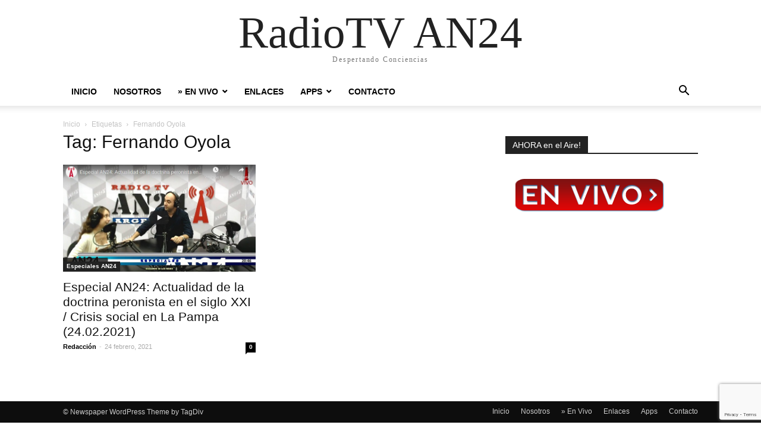

--- FILE ---
content_type: text/html; charset=UTF-8
request_url: https://www.radioan24.com.ar/tag/fernando-oyola/
body_size: 22991
content:
<!doctype html >
<html lang="es">
<head>
    <meta charset="UTF-8" />
    <meta name="viewport" content="width=device-width, initial-scale=1.0">
    <link rel="pingback" href="https://www.radioan24.com.ar/xmlrpc.php" />
    <title>Fernando Oyola &#8211; RadioTV AN24</title>
<link rel='dns-prefetch' href='//www.google.com' />
<link rel='dns-prefetch' href='//s.w.org' />
<link rel="alternate" type="application/rss+xml" title="RadioTV AN24 &raquo; Feed" href="https://www.radioan24.com.ar/feed/" />
<link rel="alternate" type="application/rss+xml" title="RadioTV AN24 &raquo; Feed de los comentarios" href="https://www.radioan24.com.ar/comments/feed/" />
<link rel="alternate" type="application/rss+xml" title="RadioTV AN24 &raquo; Etiqueta Fernando Oyola del feed" href="https://www.radioan24.com.ar/tag/fernando-oyola/feed/" />
		<script type="text/javascript">
			window._wpemojiSettings = {"baseUrl":"https:\/\/s.w.org\/images\/core\/emoji\/13.0.1\/72x72\/","ext":".png","svgUrl":"https:\/\/s.w.org\/images\/core\/emoji\/13.0.1\/svg\/","svgExt":".svg","source":{"concatemoji":"https:\/\/www.radioan24.com.ar\/wp-includes\/js\/wp-emoji-release.min.js?ver=5.6.16"}};
			!function(e,a,t){var n,r,o,i=a.createElement("canvas"),p=i.getContext&&i.getContext("2d");function s(e,t){var a=String.fromCharCode;p.clearRect(0,0,i.width,i.height),p.fillText(a.apply(this,e),0,0);e=i.toDataURL();return p.clearRect(0,0,i.width,i.height),p.fillText(a.apply(this,t),0,0),e===i.toDataURL()}function c(e){var t=a.createElement("script");t.src=e,t.defer=t.type="text/javascript",a.getElementsByTagName("head")[0].appendChild(t)}for(o=Array("flag","emoji"),t.supports={everything:!0,everythingExceptFlag:!0},r=0;r<o.length;r++)t.supports[o[r]]=function(e){if(!p||!p.fillText)return!1;switch(p.textBaseline="top",p.font="600 32px Arial",e){case"flag":return s([127987,65039,8205,9895,65039],[127987,65039,8203,9895,65039])?!1:!s([55356,56826,55356,56819],[55356,56826,8203,55356,56819])&&!s([55356,57332,56128,56423,56128,56418,56128,56421,56128,56430,56128,56423,56128,56447],[55356,57332,8203,56128,56423,8203,56128,56418,8203,56128,56421,8203,56128,56430,8203,56128,56423,8203,56128,56447]);case"emoji":return!s([55357,56424,8205,55356,57212],[55357,56424,8203,55356,57212])}return!1}(o[r]),t.supports.everything=t.supports.everything&&t.supports[o[r]],"flag"!==o[r]&&(t.supports.everythingExceptFlag=t.supports.everythingExceptFlag&&t.supports[o[r]]);t.supports.everythingExceptFlag=t.supports.everythingExceptFlag&&!t.supports.flag,t.DOMReady=!1,t.readyCallback=function(){t.DOMReady=!0},t.supports.everything||(n=function(){t.readyCallback()},a.addEventListener?(a.addEventListener("DOMContentLoaded",n,!1),e.addEventListener("load",n,!1)):(e.attachEvent("onload",n),a.attachEvent("onreadystatechange",function(){"complete"===a.readyState&&t.readyCallback()})),(n=t.source||{}).concatemoji?c(n.concatemoji):n.wpemoji&&n.twemoji&&(c(n.twemoji),c(n.wpemoji)))}(window,document,window._wpemojiSettings);
		</script>
		<style type="text/css">
img.wp-smiley,
img.emoji {
	display: inline !important;
	border: none !important;
	box-shadow: none !important;
	height: 1em !important;
	width: 1em !important;
	margin: 0 .07em !important;
	vertical-align: -0.1em !important;
	background: none !important;
	padding: 0 !important;
}
</style>
	<link rel='stylesheet' id='wp-block-library-css'  href='https://www.radioan24.com.ar/wp-includes/css/dist/block-library/style.min.css?ver=5.6.16' type='text/css' media='all' />
<link rel='stylesheet' id='contact-form-7-css'  href='https://www.radioan24.com.ar/wp-content/plugins/contact-form-7/includes/css/styles.css?ver=5.3.2' type='text/css' media='all' />
<link rel='stylesheet' id='td-theme-css'  href='https://www.radioan24.com.ar/wp-content/themes/Newspaper/style.css?ver=10.3.9.1' type='text/css' media='all' />
<script type='text/javascript' src='https://www.radioan24.com.ar/wp-includes/js/jquery/jquery.min.js?ver=3.5.1' id='jquery-core-js'></script>
<script type='text/javascript' src='https://www.radioan24.com.ar/wp-includes/js/jquery/jquery-migrate.min.js?ver=3.3.2' id='jquery-migrate-js'></script>
<link rel="https://api.w.org/" href="https://www.radioan24.com.ar/wp-json/" /><link rel="alternate" type="application/json" href="https://www.radioan24.com.ar/wp-json/wp/v2/tags/429" /><link rel="EditURI" type="application/rsd+xml" title="RSD" href="https://www.radioan24.com.ar/xmlrpc.php?rsd" />
<link rel="wlwmanifest" type="application/wlwmanifest+xml" href="https://www.radioan24.com.ar/wp-includes/wlwmanifest.xml" /> 
<meta name="generator" content="WordPress 5.6.16" />
<meta name="generator" content="Powered by WPBakery Page Builder - drag and drop page builder for WordPress."/>
<link rel="icon" href="https://www.radioan24.com.ar/wp-content/uploads/2019/07/QT-LOGO-SQUARED.png" sizes="32x32" />
<link rel="icon" href="https://www.radioan24.com.ar/wp-content/uploads/2019/07/QT-LOGO-SQUARED.png" sizes="192x192" />
<link rel="apple-touch-icon" href="https://www.radioan24.com.ar/wp-content/uploads/2019/07/QT-LOGO-SQUARED.png" />
<meta name="msapplication-TileImage" content="https://www.radioan24.com.ar/wp-content/uploads/2019/07/QT-LOGO-SQUARED.png" />
<noscript><style> .wpb_animate_when_almost_visible { opacity: 1; }</style></noscript></head>

<body class="archive tag tag-fernando-oyola tag-429 tagdiv-small-theme wpb-js-composer js-comp-ver-6.4.1 vc_responsive" itemscope="itemscope" itemtype="https://schema.org/WebPage">


    <!-- Mobile Search -->
    <div class="td-search-background"></div>
    <div class="td-search-wrap-mob">
        <div class="td-drop-down-search" aria-labelledby="td-header-search-button">
            <form method="get" class="td-search-form" action="https://www.radioan24.com.ar/">
                <div class="td-search-close">
                    <a href="#"><i class="td-icon-close-mobile"></i></a>
                </div>
                <div role="search" class="td-search-input">
                    <span>Buscar</span>
                    <label for="td-header-search-mob">
                        <input id="td-header-search-mob" type="text" value="" name="s" autocomplete="off" />
                    </label>
                </div>
            </form>
            <div id="td-aj-search-mob"></div>
        </div>
    </div>

    <!-- Mobile Menu -->
    <div class="td-menu-background"></div>
    <div id="td-mobile-nav">
        <div class="td-mobile-container">
            <!-- mobile menu top section -->
            <div class="td-menu-socials-wrap">
                <!-- close button -->
                <div class="td-mobile-close">
                    <a href="#"><i class="td-icon-close-mobile"></i></a>
                </div>
            </div>

            <!-- menu section -->
            <div class="td-mobile-content">
                <div class="menu-an24-principal-container"><ul id="menu-an24-principal" class="td-mobile-main-menu"><li id="menu-item-4176" class="menu-item menu-item-type-custom menu-item-object-custom menu-item-4176"><a href="https://radioan24.com.ar">Inicio<i class="td-icon-menu-right td-element-after"></i></a></li>
<li id="menu-item-4474" class="menu-item menu-item-type-post_type menu-item-object-page menu-item-4474"><a href="https://www.radioan24.com.ar/la-nueva-etapa-de-an24/">Nosotros<i class="td-icon-menu-right td-element-after"></i></a></li>
<li id="menu-item-4853" class="menu-item menu-item-type-custom menu-item-object-custom menu-item-has-children menu-item-4853"><a href="#">» En Vivo<i class="td-icon-menu-right td-element-after"></i></a>
<ul class="sub-menu">
	<li id="menu-item-4851" class="menu-item menu-item-type-post_type menu-item-object-page menu-item-4851"><a href="https://www.radioan24.com.ar/an24-tv/">» AN24 TV<i class="td-icon-menu-right td-element-after"></i></a></li>
	<li id="menu-item-4852" class="menu-item menu-item-type-post_type menu-item-object-page menu-item-4852"><a href="https://www.radioan24.com.ar/an24-radio/">» AN24 Radio<i class="td-icon-menu-right td-element-after"></i></a></li>
</ul>
</li>
<li id="menu-item-4415" class="menu-item menu-item-type-post_type menu-item-object-post menu-item-4415"><a href="https://www.radioan24.com.ar/2020/11/26/enlaces-de-transmision/">Enlaces<i class="td-icon-menu-right td-element-after"></i></a></li>
<li id="menu-item-4416" class="menu-item menu-item-type-custom menu-item-object-custom menu-item-has-children menu-item-4416"><a href="#">Apps<i class="td-icon-menu-right td-element-after"></i></a>
<ul class="sub-menu">
	<li id="menu-item-4418" class="menu-item menu-item-type-post_type menu-item-object-post menu-item-4418"><a target="_blank" rel="noopener" href="https://www.radioan24.com.ar/2020/11/23/descarga-la-app-an24-para-android/">AN24 para Android<i class="td-icon-menu-right td-element-after"></i></a></li>
	<li id="menu-item-4417" class="menu-item menu-item-type-post_type menu-item-object-post menu-item-4417"><a href="https://www.radioan24.com.ar/2020/11/25/descarga-la-app-an24-para-iphone/">AN24 para Iphone<i class="td-icon-menu-right td-element-after"></i></a></li>
</ul>
</li>
<li id="menu-item-4287" class="menu-item menu-item-type-post_type menu-item-object-page menu-item-4287"><a href="https://www.radioan24.com.ar/contact-form-7/">Contacto<i class="td-icon-menu-right td-element-after"></i></a></li>
</ul></div>            </div>
        </div>
    </div>

    <div id="td-outer-wrap" class="td-theme-wrap">
        <div class="td-header-wrap td-header-style-1">
            <div class="td-banner-wrap-full td-logo-wrap-full td-container-wrap">
                <div class="td-header-sp-logo">
                    
                    <div class="td-logo-text-wrap">
                        <div class="td-logo-text-container">
                                                        <a class="td-logo-wrap" href="https://www.radioan24.com.ar/">
                                <span class="td-logo-text">RadioTV AN24</span>
                            </a>
                                                        <span class="td-tagline-text">Despertando Conciencias</span>
                        </div>
                    </div>
                </div>
            </div>

            <div class="td-header-menu-wrap-full td-container-wrap">
                <div class="td-header-menu-wrap td-header-gradient">
                    <div class="td-container td-header-row td-header-main-menu">
                        <div id="td-header-menu" role="navigation">
                            <div id="td-top-mobile-toggle"><a href="#"><i class="td-icon-font td-icon-mobile"></i></a></div>

                            <div class="menu-an24-principal-container"><ul id="menu-an24-principal-1" class="sf-menu tagdiv-small-theme-menu"><li class="menu-item menu-item-type-custom menu-item-object-custom menu-item-4176"><a href="https://radioan24.com.ar">Inicio</a></li>
<li class="menu-item menu-item-type-post_type menu-item-object-page menu-item-4474"><a href="https://www.radioan24.com.ar/la-nueva-etapa-de-an24/">Nosotros</a></li>
<li class="menu-item menu-item-type-custom menu-item-object-custom menu-item-has-children menu-item-4853"><a href="#">» En Vivo</a>
<ul class="sub-menu">
	<li class="menu-item menu-item-type-post_type menu-item-object-page menu-item-4851"><a href="https://www.radioan24.com.ar/an24-tv/">» AN24 TV</a></li>
	<li class="menu-item menu-item-type-post_type menu-item-object-page menu-item-4852"><a href="https://www.radioan24.com.ar/an24-radio/">» AN24 Radio</a></li>
</ul>
</li>
<li class="menu-item menu-item-type-post_type menu-item-object-post menu-item-4415"><a href="https://www.radioan24.com.ar/2020/11/26/enlaces-de-transmision/">Enlaces</a></li>
<li class="menu-item menu-item-type-custom menu-item-object-custom menu-item-has-children menu-item-4416"><a href="#">Apps</a>
<ul class="sub-menu">
	<li class="menu-item menu-item-type-post_type menu-item-object-post menu-item-4418"><a target="_blank" rel="noopener" href="https://www.radioan24.com.ar/2020/11/23/descarga-la-app-an24-para-android/">AN24 para Android</a></li>
	<li class="menu-item menu-item-type-post_type menu-item-object-post menu-item-4417"><a href="https://www.radioan24.com.ar/2020/11/25/descarga-la-app-an24-para-iphone/">AN24 para Iphone</a></li>
</ul>
</li>
<li class="menu-item menu-item-type-post_type menu-item-object-page menu-item-4287"><a href="https://www.radioan24.com.ar/contact-form-7/">Contacto</a></li>
</ul></div>                        </div>

                        <div class="header-search-wrap">
                            <div class="td-search-btns-wrap">
                                <a id="td-header-search-button" href="#" role="button"><i class="td-icon-search"></i></a>
                                <a id="td-header-search-button-mob" href="#" role="button"><i class="td-icon-search"></i></a>
                            </div>

                            <div class="td-drop-down-search" aria-labelledby="td-header-search-button">
                                <form method="get" class="td-search-form" action="https://www.radioan24.com.ar/">
                                    <div role="search" class="td-head-form-search-wrap">
                                        <input id="td-header-search" type="text" value="" name="s" autocomplete="off" />
                                        <input class="wpb_button wpb_btn-inverse btn" type="submit" id="td-header-search-top" value="Buscar" />
                                    </div>
                                </form>
                            </div>
                        </div>
                    </div>
                </div>
            </div>
        </div>

    <div class="td-main-content-wrap td-container-wrap">
        <div class="td-container">
            <div class="td-crumb-container">
                <div class="entry-crumbs"><span><a title="" class="entry-crumb" href="https://www.radioan24.com.ar/">Inicio</a></span> <i class="td-icon-right td-bread-sep td-bred-no-url-last"></i> <span class="td-bred-no-url-last">Etiquetas</span> <i class="td-icon-right td-bread-sep td-bred-no-url-last"></i> <span class="td-bred-no-url-last">Fernando Oyola</span></div>            </div>

            <div class="td-pb-row">
                <div class="td-pb-span8 td-main-content">
                    <div class="td-ss-main-content">
                        <div class="td-page-header">
                            <h1 class="entry-title td-page-title">
                                <span>Tag: Fernando Oyola</span>
                            </h1>
                        </div>

                                    <div class="td-block-row">
        
            <div class="td-block-span6">
                <div class="td_module_1 td_module_wrap clearfix post-4722 post type-post status-publish format-standard has-post-thumbnail hentry category-especiales-an24 category-programas category-videos tag-alberto-fernandez tag-alejandro-cesar-biondini tag-belen-lopez tag-cita-con-la-vida tag-cristian-taborda tag-especiales-an24 tag-fernando-oyola tag-general-pico tag-ideologia-de-genero tag-infokrisis tag-la-pampa tag-peron tag-peronismo tag-provida tag-santa-rosa tag-socialdemocracia" >
                    <div class="td-module-image">
                        <div class="td-module-thumb">
                            
                            <a href="https://www.radioan24.com.ar/2021/02/24/especial-an24-actualidad-de-la-doctrina-peronista-en-el-siglo-xxi-crisis-social-en-la-pampa-24-02-2021/" rel="bookmark" class="td-image-wrap" title="Especial AN24: Actualidad de la doctrina peronista en el siglo XXI / Crisis social en La Pampa (24.02.2021)">
                                
                                <img class="entry-thumb" src="https://www.radioan24.com.ar/wp-content/uploads/2021/02/EspecialesAN24-20210224.jpg" alt="Especial AN24: Actualidad de la doctrina peronista en el siglo XXI / Crisis social en La Pampa (24.02.2021)" title="Especial AN24: Actualidad de la doctrina peronista en el siglo XXI / Crisis social en La Pampa (24.02.2021)" />
                            </a>
                        </div>

                        
                                <a class="td-post-category" href="https://www.radioan24.com.ar/category/especiales-an24/">Especiales AN24</a>
                                            </div>

                    <h3 class="entry-title td-module-title">
                        <a href="https://www.radioan24.com.ar/2021/02/24/especial-an24-actualidad-de-la-doctrina-peronista-en-el-siglo-xxi-crisis-social-en-la-pampa-24-02-2021/" rel="bookmark" title="Especial AN24: Actualidad de la doctrina peronista en el siglo XXI / Crisis social en La Pampa (24.02.2021)">
                            Especial AN24: Actualidad de la doctrina peronista en el siglo XXI / Crisis social en La Pampa (24.02.2021)                        </a>
                    </h3>

                    <div class="td-module-meta-info">
                        <div class="td-post-author-name">
                            <a href="https://www.radioan24.com.ar/author/redaccion/">Redacción</a>
                            <span> - </span>
                        </div>

                        <span class="td-post-date">
                            <time class="entry-date updated td-module-date" datetime="2021-02-24T22:58:48+00:00" >24 febrero, 2021</time>
                        </span>

                        <div class="td-module-comments">
                            <a href="https://www.radioan24.com.ar/2021/02/24/especial-an24-actualidad-de-la-doctrina-peronista-en-el-siglo-xxi-crisis-social-en-la-pampa-24-02-2021/#respond">
                                0                            </a>
                        </div>
                    </div>
                </div>
            </div>

                </div>                     </div>
                </div>

                <div class="td-pb-span4 td-main-sidebar">
                    <div class="td-ss-main-sidebar">
                        <aside id="media_image-5" class="widget media_image-5 widget_media_image"><div class="block-title"><span>AHORA en el Aire!</span></div><a href="https://www.radioan24.com.ar/en-vivo/"><img width="280" height="83" src="https://www.radioan24.com.ar/wp-content/uploads/2020/12/envivo-03.png" class="image wp-image-4434  attachment-full size-full" alt="" loading="lazy" style="max-width: 100%; height: auto;" srcset="https://www.radioan24.com.ar/wp-content/uploads/2020/12/envivo-03.png 280w, https://www.radioan24.com.ar/wp-content/uploads/2020/12/envivo-03-150x44.png 150w" sizes="(max-width: 280px) 100vw, 280px" /></a></aside>                    </div>
                </div>
            </div>
        </div>
    </div>

    <div class="td-footer-page td-footer-container td-container-wrap">
        <div class="td-sub-footer-container td-container-wrap">
            <div class="td-container">
                <div class="td-pb-row">
                    <div class="td-pb-span td-sub-footer-menu">
                        <div class="menu-an24-principal-container"><ul id="menu-an24-principal-2" class="td-subfooter-menu"><li class="menu-item menu-item-type-custom menu-item-object-custom menu-item-4176"><a href="https://radioan24.com.ar">Inicio</a></li>
<li class="menu-item menu-item-type-post_type menu-item-object-page menu-item-4474"><a href="https://www.radioan24.com.ar/la-nueva-etapa-de-an24/">Nosotros</a></li>
<li class="menu-item menu-item-type-custom menu-item-object-custom menu-item-has-children menu-item-4853"><a href="#">» En Vivo</a>
<ul class="sub-menu">
	<li class="menu-item menu-item-type-post_type menu-item-object-page menu-item-4851"><a href="https://www.radioan24.com.ar/an24-tv/">» AN24 TV</a></li>
	<li class="menu-item menu-item-type-post_type menu-item-object-page menu-item-4852"><a href="https://www.radioan24.com.ar/an24-radio/">» AN24 Radio</a></li>
</ul>
</li>
<li class="menu-item menu-item-type-post_type menu-item-object-post menu-item-4415"><a href="https://www.radioan24.com.ar/2020/11/26/enlaces-de-transmision/">Enlaces</a></li>
<li class="menu-item menu-item-type-custom menu-item-object-custom menu-item-has-children menu-item-4416"><a href="#">Apps</a>
<ul class="sub-menu">
	<li class="menu-item menu-item-type-post_type menu-item-object-post menu-item-4418"><a target="_blank" rel="noopener" href="https://www.radioan24.com.ar/2020/11/23/descarga-la-app-an24-para-android/">AN24 para Android</a></li>
	<li class="menu-item menu-item-type-post_type menu-item-object-post menu-item-4417"><a href="https://www.radioan24.com.ar/2020/11/25/descarga-la-app-an24-para-iphone/">AN24 para Iphone</a></li>
</ul>
</li>
<li class="menu-item menu-item-type-post_type menu-item-object-page menu-item-4287"><a href="https://www.radioan24.com.ar/contact-form-7/">Contacto</a></li>
</ul></div>                    </div>

                    <div class="td-pb-span td-sub-footer-copy">
                        &copy; Newspaper WordPress Theme by TagDiv
                    </div>
                </div>
            </div>
        </div>
    </div>

</div><!--close td-outer-wrap-->

<script type='text/javascript' id='contact-form-7-js-extra'>
/* <![CDATA[ */
var wpcf7 = {"apiSettings":{"root":"https:\/\/www.radioan24.com.ar\/wp-json\/contact-form-7\/v1","namespace":"contact-form-7\/v1"},"cached":"1"};
/* ]]> */
</script>
<script type='text/javascript' src='https://www.radioan24.com.ar/wp-content/plugins/contact-form-7/includes/js/scripts.js?ver=5.3.2' id='contact-form-7-js'></script>
<script type='text/javascript' src='https://www.google.com/recaptcha/api.js?render=6LfkFuwZAAAAAEtO_4Nhe3FTKCgfSRH_eWoH8w8i&#038;ver=3.0' id='google-recaptcha-js'></script>
<script type='text/javascript' id='wpcf7-recaptcha-js-extra'>
/* <![CDATA[ */
var wpcf7_recaptcha = {"sitekey":"6LfkFuwZAAAAAEtO_4Nhe3FTKCgfSRH_eWoH8w8i","actions":{"homepage":"homepage","contactform":"contactform"}};
/* ]]> */
</script>
<script type='text/javascript' src='https://www.radioan24.com.ar/wp-content/plugins/contact-form-7/modules/recaptcha/script.js?ver=5.3.2' id='wpcf7-recaptcha-js'></script>
<script type='text/javascript' src='https://www.radioan24.com.ar/wp-content/themes/Newspaper/includes/js/tagdiv-theme.min.js?ver=10.3.9.1' id='tagdiv-theme-js-js'></script>
<script type='text/javascript' src='https://www.radioan24.com.ar/wp-includes/js/wp-embed.min.js?ver=5.6.16' id='wp-embed-js'></script>

</body>
</html>

--- FILE ---
content_type: text/html; charset=utf-8
request_url: https://www.google.com/recaptcha/api2/anchor?ar=1&k=6LfkFuwZAAAAAEtO_4Nhe3FTKCgfSRH_eWoH8w8i&co=aHR0cHM6Ly93d3cucmFkaW9hbjI0LmNvbS5hcjo0NDM.&hl=en&v=PoyoqOPhxBO7pBk68S4YbpHZ&size=invisible&anchor-ms=20000&execute-ms=30000&cb=llccr25raq9m
body_size: 48515
content:
<!DOCTYPE HTML><html dir="ltr" lang="en"><head><meta http-equiv="Content-Type" content="text/html; charset=UTF-8">
<meta http-equiv="X-UA-Compatible" content="IE=edge">
<title>reCAPTCHA</title>
<style type="text/css">
/* cyrillic-ext */
@font-face {
  font-family: 'Roboto';
  font-style: normal;
  font-weight: 400;
  font-stretch: 100%;
  src: url(//fonts.gstatic.com/s/roboto/v48/KFO7CnqEu92Fr1ME7kSn66aGLdTylUAMa3GUBHMdazTgWw.woff2) format('woff2');
  unicode-range: U+0460-052F, U+1C80-1C8A, U+20B4, U+2DE0-2DFF, U+A640-A69F, U+FE2E-FE2F;
}
/* cyrillic */
@font-face {
  font-family: 'Roboto';
  font-style: normal;
  font-weight: 400;
  font-stretch: 100%;
  src: url(//fonts.gstatic.com/s/roboto/v48/KFO7CnqEu92Fr1ME7kSn66aGLdTylUAMa3iUBHMdazTgWw.woff2) format('woff2');
  unicode-range: U+0301, U+0400-045F, U+0490-0491, U+04B0-04B1, U+2116;
}
/* greek-ext */
@font-face {
  font-family: 'Roboto';
  font-style: normal;
  font-weight: 400;
  font-stretch: 100%;
  src: url(//fonts.gstatic.com/s/roboto/v48/KFO7CnqEu92Fr1ME7kSn66aGLdTylUAMa3CUBHMdazTgWw.woff2) format('woff2');
  unicode-range: U+1F00-1FFF;
}
/* greek */
@font-face {
  font-family: 'Roboto';
  font-style: normal;
  font-weight: 400;
  font-stretch: 100%;
  src: url(//fonts.gstatic.com/s/roboto/v48/KFO7CnqEu92Fr1ME7kSn66aGLdTylUAMa3-UBHMdazTgWw.woff2) format('woff2');
  unicode-range: U+0370-0377, U+037A-037F, U+0384-038A, U+038C, U+038E-03A1, U+03A3-03FF;
}
/* math */
@font-face {
  font-family: 'Roboto';
  font-style: normal;
  font-weight: 400;
  font-stretch: 100%;
  src: url(//fonts.gstatic.com/s/roboto/v48/KFO7CnqEu92Fr1ME7kSn66aGLdTylUAMawCUBHMdazTgWw.woff2) format('woff2');
  unicode-range: U+0302-0303, U+0305, U+0307-0308, U+0310, U+0312, U+0315, U+031A, U+0326-0327, U+032C, U+032F-0330, U+0332-0333, U+0338, U+033A, U+0346, U+034D, U+0391-03A1, U+03A3-03A9, U+03B1-03C9, U+03D1, U+03D5-03D6, U+03F0-03F1, U+03F4-03F5, U+2016-2017, U+2034-2038, U+203C, U+2040, U+2043, U+2047, U+2050, U+2057, U+205F, U+2070-2071, U+2074-208E, U+2090-209C, U+20D0-20DC, U+20E1, U+20E5-20EF, U+2100-2112, U+2114-2115, U+2117-2121, U+2123-214F, U+2190, U+2192, U+2194-21AE, U+21B0-21E5, U+21F1-21F2, U+21F4-2211, U+2213-2214, U+2216-22FF, U+2308-230B, U+2310, U+2319, U+231C-2321, U+2336-237A, U+237C, U+2395, U+239B-23B7, U+23D0, U+23DC-23E1, U+2474-2475, U+25AF, U+25B3, U+25B7, U+25BD, U+25C1, U+25CA, U+25CC, U+25FB, U+266D-266F, U+27C0-27FF, U+2900-2AFF, U+2B0E-2B11, U+2B30-2B4C, U+2BFE, U+3030, U+FF5B, U+FF5D, U+1D400-1D7FF, U+1EE00-1EEFF;
}
/* symbols */
@font-face {
  font-family: 'Roboto';
  font-style: normal;
  font-weight: 400;
  font-stretch: 100%;
  src: url(//fonts.gstatic.com/s/roboto/v48/KFO7CnqEu92Fr1ME7kSn66aGLdTylUAMaxKUBHMdazTgWw.woff2) format('woff2');
  unicode-range: U+0001-000C, U+000E-001F, U+007F-009F, U+20DD-20E0, U+20E2-20E4, U+2150-218F, U+2190, U+2192, U+2194-2199, U+21AF, U+21E6-21F0, U+21F3, U+2218-2219, U+2299, U+22C4-22C6, U+2300-243F, U+2440-244A, U+2460-24FF, U+25A0-27BF, U+2800-28FF, U+2921-2922, U+2981, U+29BF, U+29EB, U+2B00-2BFF, U+4DC0-4DFF, U+FFF9-FFFB, U+10140-1018E, U+10190-1019C, U+101A0, U+101D0-101FD, U+102E0-102FB, U+10E60-10E7E, U+1D2C0-1D2D3, U+1D2E0-1D37F, U+1F000-1F0FF, U+1F100-1F1AD, U+1F1E6-1F1FF, U+1F30D-1F30F, U+1F315, U+1F31C, U+1F31E, U+1F320-1F32C, U+1F336, U+1F378, U+1F37D, U+1F382, U+1F393-1F39F, U+1F3A7-1F3A8, U+1F3AC-1F3AF, U+1F3C2, U+1F3C4-1F3C6, U+1F3CA-1F3CE, U+1F3D4-1F3E0, U+1F3ED, U+1F3F1-1F3F3, U+1F3F5-1F3F7, U+1F408, U+1F415, U+1F41F, U+1F426, U+1F43F, U+1F441-1F442, U+1F444, U+1F446-1F449, U+1F44C-1F44E, U+1F453, U+1F46A, U+1F47D, U+1F4A3, U+1F4B0, U+1F4B3, U+1F4B9, U+1F4BB, U+1F4BF, U+1F4C8-1F4CB, U+1F4D6, U+1F4DA, U+1F4DF, U+1F4E3-1F4E6, U+1F4EA-1F4ED, U+1F4F7, U+1F4F9-1F4FB, U+1F4FD-1F4FE, U+1F503, U+1F507-1F50B, U+1F50D, U+1F512-1F513, U+1F53E-1F54A, U+1F54F-1F5FA, U+1F610, U+1F650-1F67F, U+1F687, U+1F68D, U+1F691, U+1F694, U+1F698, U+1F6AD, U+1F6B2, U+1F6B9-1F6BA, U+1F6BC, U+1F6C6-1F6CF, U+1F6D3-1F6D7, U+1F6E0-1F6EA, U+1F6F0-1F6F3, U+1F6F7-1F6FC, U+1F700-1F7FF, U+1F800-1F80B, U+1F810-1F847, U+1F850-1F859, U+1F860-1F887, U+1F890-1F8AD, U+1F8B0-1F8BB, U+1F8C0-1F8C1, U+1F900-1F90B, U+1F93B, U+1F946, U+1F984, U+1F996, U+1F9E9, U+1FA00-1FA6F, U+1FA70-1FA7C, U+1FA80-1FA89, U+1FA8F-1FAC6, U+1FACE-1FADC, U+1FADF-1FAE9, U+1FAF0-1FAF8, U+1FB00-1FBFF;
}
/* vietnamese */
@font-face {
  font-family: 'Roboto';
  font-style: normal;
  font-weight: 400;
  font-stretch: 100%;
  src: url(//fonts.gstatic.com/s/roboto/v48/KFO7CnqEu92Fr1ME7kSn66aGLdTylUAMa3OUBHMdazTgWw.woff2) format('woff2');
  unicode-range: U+0102-0103, U+0110-0111, U+0128-0129, U+0168-0169, U+01A0-01A1, U+01AF-01B0, U+0300-0301, U+0303-0304, U+0308-0309, U+0323, U+0329, U+1EA0-1EF9, U+20AB;
}
/* latin-ext */
@font-face {
  font-family: 'Roboto';
  font-style: normal;
  font-weight: 400;
  font-stretch: 100%;
  src: url(//fonts.gstatic.com/s/roboto/v48/KFO7CnqEu92Fr1ME7kSn66aGLdTylUAMa3KUBHMdazTgWw.woff2) format('woff2');
  unicode-range: U+0100-02BA, U+02BD-02C5, U+02C7-02CC, U+02CE-02D7, U+02DD-02FF, U+0304, U+0308, U+0329, U+1D00-1DBF, U+1E00-1E9F, U+1EF2-1EFF, U+2020, U+20A0-20AB, U+20AD-20C0, U+2113, U+2C60-2C7F, U+A720-A7FF;
}
/* latin */
@font-face {
  font-family: 'Roboto';
  font-style: normal;
  font-weight: 400;
  font-stretch: 100%;
  src: url(//fonts.gstatic.com/s/roboto/v48/KFO7CnqEu92Fr1ME7kSn66aGLdTylUAMa3yUBHMdazQ.woff2) format('woff2');
  unicode-range: U+0000-00FF, U+0131, U+0152-0153, U+02BB-02BC, U+02C6, U+02DA, U+02DC, U+0304, U+0308, U+0329, U+2000-206F, U+20AC, U+2122, U+2191, U+2193, U+2212, U+2215, U+FEFF, U+FFFD;
}
/* cyrillic-ext */
@font-face {
  font-family: 'Roboto';
  font-style: normal;
  font-weight: 500;
  font-stretch: 100%;
  src: url(//fonts.gstatic.com/s/roboto/v48/KFO7CnqEu92Fr1ME7kSn66aGLdTylUAMa3GUBHMdazTgWw.woff2) format('woff2');
  unicode-range: U+0460-052F, U+1C80-1C8A, U+20B4, U+2DE0-2DFF, U+A640-A69F, U+FE2E-FE2F;
}
/* cyrillic */
@font-face {
  font-family: 'Roboto';
  font-style: normal;
  font-weight: 500;
  font-stretch: 100%;
  src: url(//fonts.gstatic.com/s/roboto/v48/KFO7CnqEu92Fr1ME7kSn66aGLdTylUAMa3iUBHMdazTgWw.woff2) format('woff2');
  unicode-range: U+0301, U+0400-045F, U+0490-0491, U+04B0-04B1, U+2116;
}
/* greek-ext */
@font-face {
  font-family: 'Roboto';
  font-style: normal;
  font-weight: 500;
  font-stretch: 100%;
  src: url(//fonts.gstatic.com/s/roboto/v48/KFO7CnqEu92Fr1ME7kSn66aGLdTylUAMa3CUBHMdazTgWw.woff2) format('woff2');
  unicode-range: U+1F00-1FFF;
}
/* greek */
@font-face {
  font-family: 'Roboto';
  font-style: normal;
  font-weight: 500;
  font-stretch: 100%;
  src: url(//fonts.gstatic.com/s/roboto/v48/KFO7CnqEu92Fr1ME7kSn66aGLdTylUAMa3-UBHMdazTgWw.woff2) format('woff2');
  unicode-range: U+0370-0377, U+037A-037F, U+0384-038A, U+038C, U+038E-03A1, U+03A3-03FF;
}
/* math */
@font-face {
  font-family: 'Roboto';
  font-style: normal;
  font-weight: 500;
  font-stretch: 100%;
  src: url(//fonts.gstatic.com/s/roboto/v48/KFO7CnqEu92Fr1ME7kSn66aGLdTylUAMawCUBHMdazTgWw.woff2) format('woff2');
  unicode-range: U+0302-0303, U+0305, U+0307-0308, U+0310, U+0312, U+0315, U+031A, U+0326-0327, U+032C, U+032F-0330, U+0332-0333, U+0338, U+033A, U+0346, U+034D, U+0391-03A1, U+03A3-03A9, U+03B1-03C9, U+03D1, U+03D5-03D6, U+03F0-03F1, U+03F4-03F5, U+2016-2017, U+2034-2038, U+203C, U+2040, U+2043, U+2047, U+2050, U+2057, U+205F, U+2070-2071, U+2074-208E, U+2090-209C, U+20D0-20DC, U+20E1, U+20E5-20EF, U+2100-2112, U+2114-2115, U+2117-2121, U+2123-214F, U+2190, U+2192, U+2194-21AE, U+21B0-21E5, U+21F1-21F2, U+21F4-2211, U+2213-2214, U+2216-22FF, U+2308-230B, U+2310, U+2319, U+231C-2321, U+2336-237A, U+237C, U+2395, U+239B-23B7, U+23D0, U+23DC-23E1, U+2474-2475, U+25AF, U+25B3, U+25B7, U+25BD, U+25C1, U+25CA, U+25CC, U+25FB, U+266D-266F, U+27C0-27FF, U+2900-2AFF, U+2B0E-2B11, U+2B30-2B4C, U+2BFE, U+3030, U+FF5B, U+FF5D, U+1D400-1D7FF, U+1EE00-1EEFF;
}
/* symbols */
@font-face {
  font-family: 'Roboto';
  font-style: normal;
  font-weight: 500;
  font-stretch: 100%;
  src: url(//fonts.gstatic.com/s/roboto/v48/KFO7CnqEu92Fr1ME7kSn66aGLdTylUAMaxKUBHMdazTgWw.woff2) format('woff2');
  unicode-range: U+0001-000C, U+000E-001F, U+007F-009F, U+20DD-20E0, U+20E2-20E4, U+2150-218F, U+2190, U+2192, U+2194-2199, U+21AF, U+21E6-21F0, U+21F3, U+2218-2219, U+2299, U+22C4-22C6, U+2300-243F, U+2440-244A, U+2460-24FF, U+25A0-27BF, U+2800-28FF, U+2921-2922, U+2981, U+29BF, U+29EB, U+2B00-2BFF, U+4DC0-4DFF, U+FFF9-FFFB, U+10140-1018E, U+10190-1019C, U+101A0, U+101D0-101FD, U+102E0-102FB, U+10E60-10E7E, U+1D2C0-1D2D3, U+1D2E0-1D37F, U+1F000-1F0FF, U+1F100-1F1AD, U+1F1E6-1F1FF, U+1F30D-1F30F, U+1F315, U+1F31C, U+1F31E, U+1F320-1F32C, U+1F336, U+1F378, U+1F37D, U+1F382, U+1F393-1F39F, U+1F3A7-1F3A8, U+1F3AC-1F3AF, U+1F3C2, U+1F3C4-1F3C6, U+1F3CA-1F3CE, U+1F3D4-1F3E0, U+1F3ED, U+1F3F1-1F3F3, U+1F3F5-1F3F7, U+1F408, U+1F415, U+1F41F, U+1F426, U+1F43F, U+1F441-1F442, U+1F444, U+1F446-1F449, U+1F44C-1F44E, U+1F453, U+1F46A, U+1F47D, U+1F4A3, U+1F4B0, U+1F4B3, U+1F4B9, U+1F4BB, U+1F4BF, U+1F4C8-1F4CB, U+1F4D6, U+1F4DA, U+1F4DF, U+1F4E3-1F4E6, U+1F4EA-1F4ED, U+1F4F7, U+1F4F9-1F4FB, U+1F4FD-1F4FE, U+1F503, U+1F507-1F50B, U+1F50D, U+1F512-1F513, U+1F53E-1F54A, U+1F54F-1F5FA, U+1F610, U+1F650-1F67F, U+1F687, U+1F68D, U+1F691, U+1F694, U+1F698, U+1F6AD, U+1F6B2, U+1F6B9-1F6BA, U+1F6BC, U+1F6C6-1F6CF, U+1F6D3-1F6D7, U+1F6E0-1F6EA, U+1F6F0-1F6F3, U+1F6F7-1F6FC, U+1F700-1F7FF, U+1F800-1F80B, U+1F810-1F847, U+1F850-1F859, U+1F860-1F887, U+1F890-1F8AD, U+1F8B0-1F8BB, U+1F8C0-1F8C1, U+1F900-1F90B, U+1F93B, U+1F946, U+1F984, U+1F996, U+1F9E9, U+1FA00-1FA6F, U+1FA70-1FA7C, U+1FA80-1FA89, U+1FA8F-1FAC6, U+1FACE-1FADC, U+1FADF-1FAE9, U+1FAF0-1FAF8, U+1FB00-1FBFF;
}
/* vietnamese */
@font-face {
  font-family: 'Roboto';
  font-style: normal;
  font-weight: 500;
  font-stretch: 100%;
  src: url(//fonts.gstatic.com/s/roboto/v48/KFO7CnqEu92Fr1ME7kSn66aGLdTylUAMa3OUBHMdazTgWw.woff2) format('woff2');
  unicode-range: U+0102-0103, U+0110-0111, U+0128-0129, U+0168-0169, U+01A0-01A1, U+01AF-01B0, U+0300-0301, U+0303-0304, U+0308-0309, U+0323, U+0329, U+1EA0-1EF9, U+20AB;
}
/* latin-ext */
@font-face {
  font-family: 'Roboto';
  font-style: normal;
  font-weight: 500;
  font-stretch: 100%;
  src: url(//fonts.gstatic.com/s/roboto/v48/KFO7CnqEu92Fr1ME7kSn66aGLdTylUAMa3KUBHMdazTgWw.woff2) format('woff2');
  unicode-range: U+0100-02BA, U+02BD-02C5, U+02C7-02CC, U+02CE-02D7, U+02DD-02FF, U+0304, U+0308, U+0329, U+1D00-1DBF, U+1E00-1E9F, U+1EF2-1EFF, U+2020, U+20A0-20AB, U+20AD-20C0, U+2113, U+2C60-2C7F, U+A720-A7FF;
}
/* latin */
@font-face {
  font-family: 'Roboto';
  font-style: normal;
  font-weight: 500;
  font-stretch: 100%;
  src: url(//fonts.gstatic.com/s/roboto/v48/KFO7CnqEu92Fr1ME7kSn66aGLdTylUAMa3yUBHMdazQ.woff2) format('woff2');
  unicode-range: U+0000-00FF, U+0131, U+0152-0153, U+02BB-02BC, U+02C6, U+02DA, U+02DC, U+0304, U+0308, U+0329, U+2000-206F, U+20AC, U+2122, U+2191, U+2193, U+2212, U+2215, U+FEFF, U+FFFD;
}
/* cyrillic-ext */
@font-face {
  font-family: 'Roboto';
  font-style: normal;
  font-weight: 900;
  font-stretch: 100%;
  src: url(//fonts.gstatic.com/s/roboto/v48/KFO7CnqEu92Fr1ME7kSn66aGLdTylUAMa3GUBHMdazTgWw.woff2) format('woff2');
  unicode-range: U+0460-052F, U+1C80-1C8A, U+20B4, U+2DE0-2DFF, U+A640-A69F, U+FE2E-FE2F;
}
/* cyrillic */
@font-face {
  font-family: 'Roboto';
  font-style: normal;
  font-weight: 900;
  font-stretch: 100%;
  src: url(//fonts.gstatic.com/s/roboto/v48/KFO7CnqEu92Fr1ME7kSn66aGLdTylUAMa3iUBHMdazTgWw.woff2) format('woff2');
  unicode-range: U+0301, U+0400-045F, U+0490-0491, U+04B0-04B1, U+2116;
}
/* greek-ext */
@font-face {
  font-family: 'Roboto';
  font-style: normal;
  font-weight: 900;
  font-stretch: 100%;
  src: url(//fonts.gstatic.com/s/roboto/v48/KFO7CnqEu92Fr1ME7kSn66aGLdTylUAMa3CUBHMdazTgWw.woff2) format('woff2');
  unicode-range: U+1F00-1FFF;
}
/* greek */
@font-face {
  font-family: 'Roboto';
  font-style: normal;
  font-weight: 900;
  font-stretch: 100%;
  src: url(//fonts.gstatic.com/s/roboto/v48/KFO7CnqEu92Fr1ME7kSn66aGLdTylUAMa3-UBHMdazTgWw.woff2) format('woff2');
  unicode-range: U+0370-0377, U+037A-037F, U+0384-038A, U+038C, U+038E-03A1, U+03A3-03FF;
}
/* math */
@font-face {
  font-family: 'Roboto';
  font-style: normal;
  font-weight: 900;
  font-stretch: 100%;
  src: url(//fonts.gstatic.com/s/roboto/v48/KFO7CnqEu92Fr1ME7kSn66aGLdTylUAMawCUBHMdazTgWw.woff2) format('woff2');
  unicode-range: U+0302-0303, U+0305, U+0307-0308, U+0310, U+0312, U+0315, U+031A, U+0326-0327, U+032C, U+032F-0330, U+0332-0333, U+0338, U+033A, U+0346, U+034D, U+0391-03A1, U+03A3-03A9, U+03B1-03C9, U+03D1, U+03D5-03D6, U+03F0-03F1, U+03F4-03F5, U+2016-2017, U+2034-2038, U+203C, U+2040, U+2043, U+2047, U+2050, U+2057, U+205F, U+2070-2071, U+2074-208E, U+2090-209C, U+20D0-20DC, U+20E1, U+20E5-20EF, U+2100-2112, U+2114-2115, U+2117-2121, U+2123-214F, U+2190, U+2192, U+2194-21AE, U+21B0-21E5, U+21F1-21F2, U+21F4-2211, U+2213-2214, U+2216-22FF, U+2308-230B, U+2310, U+2319, U+231C-2321, U+2336-237A, U+237C, U+2395, U+239B-23B7, U+23D0, U+23DC-23E1, U+2474-2475, U+25AF, U+25B3, U+25B7, U+25BD, U+25C1, U+25CA, U+25CC, U+25FB, U+266D-266F, U+27C0-27FF, U+2900-2AFF, U+2B0E-2B11, U+2B30-2B4C, U+2BFE, U+3030, U+FF5B, U+FF5D, U+1D400-1D7FF, U+1EE00-1EEFF;
}
/* symbols */
@font-face {
  font-family: 'Roboto';
  font-style: normal;
  font-weight: 900;
  font-stretch: 100%;
  src: url(//fonts.gstatic.com/s/roboto/v48/KFO7CnqEu92Fr1ME7kSn66aGLdTylUAMaxKUBHMdazTgWw.woff2) format('woff2');
  unicode-range: U+0001-000C, U+000E-001F, U+007F-009F, U+20DD-20E0, U+20E2-20E4, U+2150-218F, U+2190, U+2192, U+2194-2199, U+21AF, U+21E6-21F0, U+21F3, U+2218-2219, U+2299, U+22C4-22C6, U+2300-243F, U+2440-244A, U+2460-24FF, U+25A0-27BF, U+2800-28FF, U+2921-2922, U+2981, U+29BF, U+29EB, U+2B00-2BFF, U+4DC0-4DFF, U+FFF9-FFFB, U+10140-1018E, U+10190-1019C, U+101A0, U+101D0-101FD, U+102E0-102FB, U+10E60-10E7E, U+1D2C0-1D2D3, U+1D2E0-1D37F, U+1F000-1F0FF, U+1F100-1F1AD, U+1F1E6-1F1FF, U+1F30D-1F30F, U+1F315, U+1F31C, U+1F31E, U+1F320-1F32C, U+1F336, U+1F378, U+1F37D, U+1F382, U+1F393-1F39F, U+1F3A7-1F3A8, U+1F3AC-1F3AF, U+1F3C2, U+1F3C4-1F3C6, U+1F3CA-1F3CE, U+1F3D4-1F3E0, U+1F3ED, U+1F3F1-1F3F3, U+1F3F5-1F3F7, U+1F408, U+1F415, U+1F41F, U+1F426, U+1F43F, U+1F441-1F442, U+1F444, U+1F446-1F449, U+1F44C-1F44E, U+1F453, U+1F46A, U+1F47D, U+1F4A3, U+1F4B0, U+1F4B3, U+1F4B9, U+1F4BB, U+1F4BF, U+1F4C8-1F4CB, U+1F4D6, U+1F4DA, U+1F4DF, U+1F4E3-1F4E6, U+1F4EA-1F4ED, U+1F4F7, U+1F4F9-1F4FB, U+1F4FD-1F4FE, U+1F503, U+1F507-1F50B, U+1F50D, U+1F512-1F513, U+1F53E-1F54A, U+1F54F-1F5FA, U+1F610, U+1F650-1F67F, U+1F687, U+1F68D, U+1F691, U+1F694, U+1F698, U+1F6AD, U+1F6B2, U+1F6B9-1F6BA, U+1F6BC, U+1F6C6-1F6CF, U+1F6D3-1F6D7, U+1F6E0-1F6EA, U+1F6F0-1F6F3, U+1F6F7-1F6FC, U+1F700-1F7FF, U+1F800-1F80B, U+1F810-1F847, U+1F850-1F859, U+1F860-1F887, U+1F890-1F8AD, U+1F8B0-1F8BB, U+1F8C0-1F8C1, U+1F900-1F90B, U+1F93B, U+1F946, U+1F984, U+1F996, U+1F9E9, U+1FA00-1FA6F, U+1FA70-1FA7C, U+1FA80-1FA89, U+1FA8F-1FAC6, U+1FACE-1FADC, U+1FADF-1FAE9, U+1FAF0-1FAF8, U+1FB00-1FBFF;
}
/* vietnamese */
@font-face {
  font-family: 'Roboto';
  font-style: normal;
  font-weight: 900;
  font-stretch: 100%;
  src: url(//fonts.gstatic.com/s/roboto/v48/KFO7CnqEu92Fr1ME7kSn66aGLdTylUAMa3OUBHMdazTgWw.woff2) format('woff2');
  unicode-range: U+0102-0103, U+0110-0111, U+0128-0129, U+0168-0169, U+01A0-01A1, U+01AF-01B0, U+0300-0301, U+0303-0304, U+0308-0309, U+0323, U+0329, U+1EA0-1EF9, U+20AB;
}
/* latin-ext */
@font-face {
  font-family: 'Roboto';
  font-style: normal;
  font-weight: 900;
  font-stretch: 100%;
  src: url(//fonts.gstatic.com/s/roboto/v48/KFO7CnqEu92Fr1ME7kSn66aGLdTylUAMa3KUBHMdazTgWw.woff2) format('woff2');
  unicode-range: U+0100-02BA, U+02BD-02C5, U+02C7-02CC, U+02CE-02D7, U+02DD-02FF, U+0304, U+0308, U+0329, U+1D00-1DBF, U+1E00-1E9F, U+1EF2-1EFF, U+2020, U+20A0-20AB, U+20AD-20C0, U+2113, U+2C60-2C7F, U+A720-A7FF;
}
/* latin */
@font-face {
  font-family: 'Roboto';
  font-style: normal;
  font-weight: 900;
  font-stretch: 100%;
  src: url(//fonts.gstatic.com/s/roboto/v48/KFO7CnqEu92Fr1ME7kSn66aGLdTylUAMa3yUBHMdazQ.woff2) format('woff2');
  unicode-range: U+0000-00FF, U+0131, U+0152-0153, U+02BB-02BC, U+02C6, U+02DA, U+02DC, U+0304, U+0308, U+0329, U+2000-206F, U+20AC, U+2122, U+2191, U+2193, U+2212, U+2215, U+FEFF, U+FFFD;
}

</style>
<link rel="stylesheet" type="text/css" href="https://www.gstatic.com/recaptcha/releases/PoyoqOPhxBO7pBk68S4YbpHZ/styles__ltr.css">
<script nonce="ZlG8WMxudiAtcyDBvzhdkg" type="text/javascript">window['__recaptcha_api'] = 'https://www.google.com/recaptcha/api2/';</script>
<script type="text/javascript" src="https://www.gstatic.com/recaptcha/releases/PoyoqOPhxBO7pBk68S4YbpHZ/recaptcha__en.js" nonce="ZlG8WMxudiAtcyDBvzhdkg">
      
    </script></head>
<body><div id="rc-anchor-alert" class="rc-anchor-alert"></div>
<input type="hidden" id="recaptcha-token" value="[base64]">
<script type="text/javascript" nonce="ZlG8WMxudiAtcyDBvzhdkg">
      recaptcha.anchor.Main.init("[\x22ainput\x22,[\x22bgdata\x22,\x22\x22,\[base64]/[base64]/UltIKytdPWE6KGE8MjA0OD9SW0grK109YT4+NnwxOTI6KChhJjY0NTEyKT09NTUyOTYmJnErMTxoLmxlbmd0aCYmKGguY2hhckNvZGVBdChxKzEpJjY0NTEyKT09NTYzMjA/[base64]/MjU1OlI/[base64]/[base64]/[base64]/[base64]/[base64]/[base64]/[base64]/[base64]/[base64]/[base64]\x22,\[base64]\x22,\x22wosEOzE0wrkOIMKQw6zCv2XDgWPCrBXCk8Oaw6d1woTDtMKnwr/[base64]/CcKsasKqVsOgwr0gZ8ONL0MgdMK9w5PCvsOzwrfCi8KAw5PCtcOOB0lfIlHChcOJLXBHVDYkVT9cw4jCosK3DxTCu8OxI3fClGdwwo0Qw4nCgcKlw7d/F8O/wrM/XATCmcOyw4lBLSjDq2R9w77Cg8Otw6fCmzXDiXXDjMKJwokUw5UlfBYJw7rCoAfCo8KnwrhCw7fCg8OoSMOVwrVSwqxowoDDr3/DpcOxKHTDgMOAw5LDmcO9dcK2w6lMwp4eYWwXLRtKHX3DhVZHwpMuw4/DtMK4w4/DnsO1M8OgwpUMdMKuVMKSw5zCkFM/JxTCmHrDgEzDrsKFw4nDjsObwr1jw4YuUQTDvDXCgkvCkBzDi8Ofw5V5AsKowoNFXcKROMOmPsOBw5HCt8KEw59fwpdzw4bDiwsbw5QvwpbDnTNwScOXesORw4LDucOaVhA5wrfDiDh3Zx18FzHDv8K6VsK6bCUwRMOnesKrwrDDhcOmw5jDgsK/W2vCm8OEeMO/[base64]/CrcKnw40rw7nDnGVgOMO/w78bw4jCixzDtArDlsOiw4jCrQvCmsOCwo3DvWHDsMO3wq/CnsKGwq3Dq1MSTsOKw4o/w5HCpMOMUGvCssODbm7Drg/[base64]/CrsOsCMOoGBQNw4LCtk85wr5yTMOIwq/Cr3DClsOPwr1GR8O0w4HCtC/Dqw7DgMK1ByR9wq0SLV8cHsKowoUcKxbCqMO6wqwAw6LDssKAExMjwphvwrXDicOWLxced8KhNGRMwp08wq7DiFI9QsKiw5o0eEdTJEZaIGtMw6x7RcO3LMOpWyjDhcOeLW/[base64]/[base64]/[base64]/O8KacAZ6PkZOwqLCt8KBI29ecAnCpMK3wqxdw43DhMONO8OOSsKAw5bCkERta0XDsQgpwqN1w77CjcOtQm90w6/ChmNqwr/CtMK+H8OzQMKzWhlAw6/DjC7Ci0rCg3tWc8Osw7RbdQJIwodaY3XCqycrXMK3woDCiTBow4vCkhnChMOUwrbDhWjDssKoOMOWw5DClzHDkMO6worCiQbCkQRawpwVwpsIbk3CocKiw7vDosKxDcOvMCPDj8OQfxwcw6IseBTDugfCpncdSMOqb2rDv3vCv8Kswr3Co8KDUUY4wrTDlsO5w5I/w5gfw4/[base64]/Ck8KTwphgw5DCrcK+w55Ew6TDt8O4wq9zNMKLCcOLZsOFPiJ1LBrDk8KwNMKQw5HCvcKBw4nCqjw8wq/Cl3dOLV/Ct1LDnVDCuMKEBBDCicKNNg8Hw5rDjsKPwp5jeMK8w6Uiw6pfwqI6NXl2YcKGwqZMwp7CqmfDp8KIITLCuD/DvcKHwpsPRWZkCSjClsOfJsOoT8KeV8Oqw5okwqfDgsOALMKUwrBYDsOLNEDDjSVhwo3CtsO5w6VQw57CrcKEwpYbP8KiZcKVNcKUS8OyCwzDpQBhw5xMwqDDrA5dwrDClcKFwqDDtFEhDcO/w786TV4lw7luw6JKB8Kjb8Kuw7XDmgUtfsK1VkXCrhJIw7UpTirCs8KNw40BwpHClsKvA1cxwqBydztFw6xHLsORw4RML8KNw5bCs2FUw4bCs8ORw7piWzdPKsO0ehh/woVQHsOXworCtcKjw6YswobDv3RGwq1YwrtXTRpbG8OYUxzDqA7CksKUw5MTw58ww4hHISldBMKFfQvCpMO/[base64]/[base64]/Cq0RdBsKIw4HChxJ1wpFUXn4Cwo55JkXDolsdw7oAAkl9wo/CtWM9wpBrPsKzezbDiFHCusO/w5vDuMKPLMKzwr9uwpXCu8OIwrxaJMKvwqfClsKtRsKoP0XDuMOwLTnDvVlnMMKtwpjCrcOCU8KqNcK4wovDh2/CvwvDtDTCvADCl8OJFmkWw6Fxw7zCvMOiGHDDuSTCs3gdw4HClsONKcK/w4JHw6Vlw5DCs8Oqe8OWL1PClMKRw7DDmAbCqXfCqcKrw5JyIMOJSlVAQcKJLsOELMKmL1JkDcOrwrwAMiXCqMKLGcK5w7MjwrE6UVlFw5xbwqzDncKRccKrwqJLw7nCosKhw5LDtmw8BcKowqnCowzDtMOhw6APwpx4wpXClcOMw5/CnS9vw6xKwrNow6zDvjLDnnZEaXdxEsKVwq8jXsOiw5TDsEnDrcOYw5wWesOAdUDCusKOIgQqUisrwrpCwrdoQW/CssOgWWfDlMKAJBwEwrJ0B8Okw7zChjrCrUbCkG/Dg8KmwonDp8OHV8KYQkHDm3dQw69NcMObw4lrw6sBKsOhHRDDncKwZMKbw5fDp8KmU20zJMKbworDrEN8w5DCiWvDg8OcHMOZUC/DlRzDtjLCmMK/[base64]/CtBtDwo/[base64]/Dg8OzwqTCsGTCqkAzDMKGPsORPUbCicOZSx8uYMO7bj5KJz3ClcOYwrXDgirDssKbwrFXw61cwrl9woAVdwvCjMOTNcOHCsO2JcOzc8Kdw6Z9w5RcS2AmCwhrw5zDpxjCkWJVwpHDsMOtVmdaCAzDgMOOQRR5MMKfDzjCqMKaLwUWw6VuwojCgsKAYm/ChT/Dj8K0w7fCmcO4EUrCmG/DkTzCnsO1GgHDtjEmfQ/DrQpPw4LDhMO6ABvDqQd7w67Cn8KWwrDChcK7XiFXIzFLDMKNwrptZsORH2dkw6Mkw4TCqBfDn8ONwqslRXkbwod9w5ZDwrXDhwvCkcOHw6U/wqwgw7/Di05vOnPDuwfCuWljPigCFcKGwrhnaMO2wrrCicO3NMOHwqLDj8OeDg8RMhbDl8Ovw40ZehTDnR0xPA4tNMO/JCrCr8KGw5QaHyJja1LDkMKdF8ObOcKnwobCiMOOB3rDg1DDvRU1wrHDkcOdezrDpSsHRFXDnCo0w7okFcK6HzfDqD/DkcKRVTgoEl/Dizolw7gkV2MEwrxdwpEYY0vDrcOiw63CmHciYMK0CMK1VsODfmw3HcKNHsKPwrQiw6/Cox9sMjfDpmIkDsKgOnM7DwUkE0kNBjLCl2PDlEzDtkAFwrYmw4VZasKsBgU9BsKxwqjClcOyw5/[base64]/Dk8KSw7/DtcKHw7cGwpjDhgvDlcK6OMK6w6jDk8OXwp/CjHLColk6aE/CsgsRw6kYw6bCvhPDisKyw77CvWBcFMKBw43ClMOwDsO/wpQWw5XDtsOGw6PDisOFwrLDgcOBNkcIRz0Jwq9uNMO9JcKeQy9bXzxLw5vDm8OKwrFEwrDDqzkOwpoWwqjCny7Chjx9wo7DnwjCk8KiVCdufQLCncKocsOhw7ULTcO/[base64]/FcOSwohCYU/DnAzCvkAgbMOLw4NLF8KTFyjDgwHDlkQSw61INk7DjMK3wphpwr3Cj3LCiXxPMV50NMOlBhkiw7Q8aMOpw4hhwr5EWA0ew7QAw5zCmMO/PcOEw6LDoivDi1x7dALCsMKIOh1/w7nCi2XCpMKBwpIuSxHDjMKvF0nDqsKmHlIfLsKxccOvw59ua33DssOww57DgjTDqsOXeMKHTMKPU8O5cAcgEcKVwoTDi1cnwq89KHDDizDDnzHDv8O0IU4+w5/Dk8KGwpbCgsOowp0awpIvwoMjw7x3wqwyw4PDj8KXw41kwpxtT23CjcKkwpE2wrBbw5FWJMOgOcKUw4rCssOzw4EWLX/[base64]/w5tGOHFEw5Qiw6tZRMOfwo0wDGHDhDo+woRswqQmCGo2w7rClcOXWXXCsxfCj8KkQsKUC8KlPxZlXsK5w6LChMKzwrNGTcKaw6thMCg7UgDDlsKWwrR+w7IuCMK9wrc5Uh8HLwfDl0powqjCjsK3w6XCqV9Sw784MTbClMKCJFpWw6/[base64]/CnMOGd1PDo8KBw6bDqjkkwoY3w5jCu8KlKsKTAsOULFNqwoNWecOfVEkhwrrDkSbDlAI6wrIkNWPDscKnKjZ6LAXCgMO7wok1bMKDw5nCt8KIwp/DswZYU2/CvsO/wqTDvWJ8wqjDhsOsw4cZwo/DrsOiwr7Ch8KiFhIOwoTDhVnDpAthwq7Ch8Kiw5UUIMK2wpBUfcKDwqwgFcKLwrjDtMKJVcO+M8KCw6LCr2XDp8KVw5o5R8OiacK5ZMO4wqrCusOPNcK1SA/DoCIqw59fw6DCucOGOsOoQMOoOcOQCXorRAHClRbCnMKFKxtsw5B+w7XDpUhjNTLCrDlrZ8OJDcONw5fDqMOlwo3CrQbCoVfDiwFSw5fDtTDDtcKrw57Dmg3Dg8Omwp96w4lhw4Zew6k1PwjCsx3DoHY8w4XDmBFdBsOgwrQ/wpZhE8KLw7nCosObLsK1w6nCoizClxzCsnHDmMKbCTwgwrtbRHocwpDDlm4DNgbChMKZP8K2PVPDnsOwT8K3cMKzTUfDlj3CvsOhQXkzbMO+b8KDwqvDk1nDoGc/wqjDjcKdU8Obw4nCn3XDvMOhw4XDgsK1DsO+wrXDvzBXw4RQNsOpw6fDuH9mRVTCnzZ1w5rCqMKdVsOBw7rDpsKWEMKaw7p6XMOwdcKHPsK0HGs+wpdHwrZhwpdKwq/[base64]/DuijDojLDq8KBTTQtw6XDiQFGw5XCksOcEQ/DrsKUK8KPwpc0GcKUw6JjDjLDlnXDu0DDgmhZwpNHwqQ+ZcKAwrpMwq5icQNIw7fDswTDnVs1w4BsVyrChcK9RwAkwo8He8OTcMOgwonCs8KxWlx/wr1Hw74DCcODw5IqLcK/w4FXecKBwoxPOcO4wp85K8K/DsOFKsKcEsOPXcK1JwnClMKRw7pHwpHDhCLDjk3Ck8KgwpM5K1QjA3TCn8OWwq7CigfChMKfSsKaOztTV8Kfwpp+A8K9wrE3Q8O5wrVOScOTHsO6w4gtAcKWGMO2wpfDmmpxw6cJVUPCpkrDiMKbwp/[base64]/TVRXwpB/w501acOOchHDikUsasOVKj4RZsKCwpIRw5fDrMO8UjLDsVzDgw7CkcO/[base64]/DtsK0DB/Do8KzDxzCtMOCU8KfUU/[base64]/[base64]/Cimovw6nCtGzCvMOtbMO/Jy3CicOFwqzDvsKGw5VLw6nCocOQwpnClGt6wrVHNmjDrsKyw4rCt8KYdggHMSY+wq09fMKew5BnB8KXw6nDn8Kjw6zCm8KIw58Ywq3DiMOiw5cywoZwwq7DkCsUW8O5Q25ZwrrDvMOiwr5Dw5h5w7nDoiIkUMKkUsO2KEU8L3p0OFEHWk/CgT/DvhbCj8KTwqAJwrXDi8OxeEJAbjl/wqZuZsONwp3Dr8OmwpIpeMKWw5hxf8OswqwBc8KtLFzCl8KJRT7Ct8OQakEnD8O8w7ttR11qIXrCrMOrRhIZIiDCr342w53Dty5VwqnCjhfDvD5Cw6PCpsO/[base64]/[base64]/Dq8KKF8OewqLDtsKmwrvDh2A6AcOawrbDg8ODw6syMQFaaMO3w73CiRxTw5puw47CqEp6woHDvGHCmMK9w77DkMOZwr/ClcKoVcO2CcO5c8O5w75cwrdvwrZ0w7bCtMOOw4c0JcO2TW/DoD/CnAHDlMKwwpnCvivCocKvaRBrSjrCoRPDv8OxI8KWWn3Ct8KcFmklcMO7WX3Du8KcHsOVwrZBTEQ/w5rDq8KzwpfCohkswqbDjcKIKcKdHMOiZhXDk0FNdAfDrmrCrAXDtWk6wphwI8Ojw5RaS8OkcMKrCMOQwr5RABHDo8KGw4J0HcOEw5JewojDoR1Nw6LDiw9qR2NHIwrCoMKTw4tHw7rDsMKMw5wiw6XDrBVww6kWFcO+esOeZsOfwrXDicOfV0fCk14/wqQdwpwGwqAyw49wD8Ohw7LDkAonEMO0W1PDssKJGSfDtkV+WWXDmBbDtmPDmMKlwptDwopUAQjDtgsFwqTChsKTwr9OfcKoTRPDtiHDo8O7w4daXMOhw6N8dsOmwrDDuMKMw7rDosK/wqEKw5Bsd8OfwpETwpfCij1KPcO/w7TCiQ5/wrDCi8O1MAxIw4IjwqPCs8KGw4QTLcKPwrQSwr7DkcO2V8KWJ8OCwoogPRjCq8Kqw5pmIUvCn2vCtTwDw4fComsSwqTCtcOWGMKhJgYZwrrDgcKsHEjDuMKoDGXDi2nCtDLDtxAnXcOKOMKQRMObwpduw7YLwpnDt8Kowq7ChxjCosODwpxGw7TDqF/DqVJsEzcnFB7DhMK7w5gJXcO/woQKw7AIwoM1XMK4w6zCl8OqbyhzfcOPwpZ8w4nCjSJgO8OrXmfCjMO5LMKMWsOyw5FTw6BmQMOzEcKSP8Osw7HDo8KBw4jCpMOqCzvCosOFwpUsw6bDkVNBwplhwrPDvj0mw47Cr0p/w5/Du8KLNSIcNMKXwrBwGVvDjW3DvMKIwo4bwrXCuEbDoMKzwoAUZSkUwoEjw4TCn8K1esKIwozDqcKgw5M6w4fCjsO4wrESbcKBw6YSw4HCqy4MDykYw4nDulQMw5zCqsK/BcOnwp5aCsO+b8KkwqJSw6HDksK5wr3DjTvDigHCsBrDtyfCoMOoWmPDisOCw4JPZV7DhzHCm0fDjCjDvVkEwqPDpMKgJ1A7w5Ugw5HDicOGwpslUcKoa8KDw4gywoR5fsKUwr/ClMOuw4JgJcOzSRPDpxTDkcOHAlrCjTxaXcKEwqoqw6/CqcKFEhbCoD0FOsOWKcK8Lx48w6QeRMOTJsKWaMOZwrtTwotwQ8OMw7wHPABVwohvVsKHwoZXw79+w6HCqV9NPsOLwokIw6xMw7jDtcOPw5HCkMOeV8OEATFnwrB6RcOow7/CiBbCsMKHwqbCi8KBVB/[base64]/[base64]/w6UVw7JrDMOFwrHCrcOqw4zCpMOOwqlwMcOuLUDCsDd2wp0/w6AOI8KqMSpRAQvCvMK7YixsAEZQwqBewoLCix/Ctm58w6gcI8OMSMOEwpxKUcO+OGkXwqnCs8KBT8KiwobDimFiHcKww7DCqsOKWg7DnsOeRcOSw4TDmsK3PMOWWMKBwrfCjnBcw5dFwqjCvXhhY8KBFydXw6/CuAPCh8ORZ8O3U8O8w53Cv8O1UMOtwovDoMOywpVrXxAQwpvCs8Oow7JKbMKBRMKEwplEccK2wrFPw5TCqsOve8Ozw4XDpcKzEFDDrAfDp8KkwrjCtcKnSVtnKsO6c8OJwpF5wqUQCkU6JB9xwrLCjgjCmsKmYirCk1XCmmgLRGbDmTEYBMOCccOWEH/CmQjDo8K6wo9qwr01KDHClMKKwpc6LHvCngzDmmhXEsO/wp/DuRVBw5/CqcOGIXgZw63CtMOnbXHCumApw5lcXcKgWcKxw7XCiXbDn8KswojCpcKew7hcY8OJwozCnBkpw5vDq8OyZzXCsxU7AgDCmFrDkcOowqlrImPDtTPDrsOPwqVGwpvCjS3ClxIAwpTCvzjDgsOnN2cLLkDCpj/CncOYwrrCvsKzdynCqHTDhMO+TMOuw5/Ch0BPw44YGcKIdDpEesOuw4sGwoHDnz9baMKXBhdWw5nCrsKpwoTDrcKPw4fCrcKow4AJE8Klw5FSwr3CtMK5A0APw4fDj8KcwrzClsK7RcKIw4sNKU9+w6slwrxcCm9lw69gMcOUwpY0ITXDnitQYXnCh8Khw6jDjsO/w4JZE1rCsg3Clj7DmcOTcSzCngLCoMKMw75swpLDuMKkc8KYwq0OPQlLwofDiMKnVxtnf8OnfsO3eW3CmcOGwq9JHMO6RxUMw6/ChcO1TsOdw7/[base64]/Dn8O+fMKvMsORwpzCvsOdeRLCjU9Ew53DpcORwpbCj8O0awvDk17DscOJwrIsMwPDkcOfwqnCi8KzOcORw50lBSPCqkN/UjfDocOCSD7CvljDiCdBwpVyHhfCtVcnw7TDrBMKwoTCmMO/w6LCpj/DssKvw5duwrTDlcKmw4wcw6pmworDnhrCv8OpI203BMKRViMhAsOIwrHCmMOHwpfCqMK9w4fDlMK9Sj3DoMOnwoPCpsOSHWN2woVUHSBmEcO4GsOBQcKewpNXw4plFRY/w4HDgmF2wowrw5jCiRAbwozCocOqwrjClnpHaztKciTDisKRJywmwqxNfsOIw55IfsOZDcKQw4bCqwfDvMKSw67CjQ4qwo/CvF3DjcKIRsKwwobCqAl+wphTAMOOwpZvA3jDulNlTcKQwqXDpcOSw4nCszt/wqI3LQvCuhTDsDXDi8OsUzUowrrDuMOlw6/CosK5wq7CjcONIwnCvcKRw7nDmGAtwpXCpmLDjcOOZsKew7jCpsKyYC3Dnx3CqcKxBsKuw7/Cg051wqHCu8Oaw5MoMsKrARzCssK+dABzw4TCqEV1V8KXw4JBSsKawqVmwq0qwpAswrsnesKqw7bCg8KWwq/[base64]/[base64]/fcKlazjDp3nDqcOkwoABPsK1aTplQcKHw5fDhDfDm8OEW8OpwrbCq8Ocw5gdWiHCpnvDvjo8w5Fbwr7DvsK/w4fCoMO0w7TDnwZ8bMKJeVYAfUPCo1wLwpjDt3vCtUvCo8OUw7Vxw5skb8KcKsO+WcO/w4c8R03DlsKMw7NLGsO8cjbCj8KcwpfDlcOpUS7CmDs9bsKkw4LChlzConrCtTvCrMKjMsObw5F0BMOYbgI4FsOLw6nDlcKDwoR2eVTDtsOPw63Cn07DgUDDjnQcE8OlU8OEwqDCsMOUwrjDlAXDqcKRa8KSD0vDl8Kxwqd0X0jDsB/DosKTTwdUw4FJw6t5w75Vw4jClcOVZcOlw4vDksOvczxswrpgw5UebMOyLXJjwp56wpbCl8OtJyx2LcKUwrPCk8KDwojCqxArJMO1C8OFfRw8Sk/Cm08+w53DscOswqXCqMKGw5XDh8Kewro3wpzDjhQzwq8ASh9vZcKew5PCngDCuxrCiQ1Cw6DCgMOzJV/ChgpYdUvCmHXCvlIuw4N3w4zDrcKmw4HDr3nDmcKZwrbCmsOuw4VQEcOeDcOeMnloOlZZQ8K3w6Vuwp1gwqY6w6ctw4lPw7UTw5/[base64]/Dj188wo/Dmx3Dh1VTwq7DnsKPHj3Ch2/CjsOnJkHDu13CkcOhGsO/[base64]/CucKFB8KhN8OOw4Fhw6/DmQXCv23ClQ/Dn8KNGsKmCS5WAXZmY8KeMMOYMcOhHlA/wpLCrkvDlsO+ZMKnwq/[base64]/DlAJ3wrDCqELDpTHChsK2woBBwrYdbHltesOOwq3DqT4mwrbCiHNqwrXCu1cnw5sTw5xxwqsTwr3CvsOkO8OlwotDOXB+w5TDo3/Cr8KSQXpdw5TCmxQ3PcKkKjthOxdJbsOywrzDoMKoTMKHwpXDoUHDhR7CgyMtw5TCkinDghjDvsOwVXAewoHCuTLDliTCisKMThc3YsKzw59XNQ7DlcKuw4nCpcKXcMOrwocnYAdhEyzCuX/CnsOPOcKqWz7CmW1RScKnwpxfw6hzwoTDoMOnwpHChsKXA8OdPTbDuMOcwo7Du1ppwq1vY8KBw4N7DsOTMFbDqnTCvHYKF8K3WVjDp8O0wprChDbDon/CmcOyXEVow4nCljLCiAPCsRR+ccK5ZMOqenDDn8K8w7HDl8KaeVHClHdwWMODCcOow5dPw67CuMKBEMKTw7XDjnDCoFjDiU0xfMKIbQEQw4vCszJAY8OowpjCsCHDuH1Iw7BEw7wWUBDCnk/DpxPDpwnDknnDkD7CtcOAw5U4w4Blw7XCpktFwqV8wpvCunjCpMKEw5bCgsOuecOpwoJjEkFUwp/[base64]/Ci8KJw6h/w6QMCMOswqRBw53DiXvCn8KrfMKAw7/ChMKZEsK9w4rCo8OSRMO1c8KGw47DhsOxwrYUw6I5wqrDk3I8woPCowrDmMKhwqFzw5TCt8OXX1/Cg8OzCy/DqGzDocKmJi3CksOHw47Dt0YUw61xw7N6GcK2AndoYzc4w61mwrHDmFomacOhFMKMacObw6LCv8KTKgPCgsO4XcKMGcKRwpEJw6R9wp7CncOXw5VhwqbDqsKQwoUtwrjDi2/[base64]/wqzCoBDDnSBbw6TDnBtpDmFuwroBw4nDtsOVw7Z1w7x8QcKPVl02fgdGSirDqMKVw6cPw5Jlw7XDgMOMaMK9asOUIl3ConXDuMOKPCY7Oz9Lw4RfRnjDjMKgAMKqwoPDv3zCq8KpwqHDn8KTwrLDvQ7CrcKKbg/[base64]/wqh7G8KrPxDDtzDDmMKIwpvDscKbDGTCgcKpP37CuHwUSsO9w7PDosKNw6QRN1UKS2PCqcOGw4hoX8OhN1vDtMKDQEHCocOrw5F7T8KhM8KnZcKaPMKzw7dywpbCvl0gw74YwqjDrx5rw7/DrU5Gw7nDt3VFGcOJwr16w6PCj03CnUNMwqHCisOhwq/DhcKBw7QGHH1iV0TCrApcWMK7f1/DmcKceBpxZsOLwrwiNSQiVcKuw5rDqxjCuMK2TsOjTsKCNMKww4EtYTsOCBQxaV1hwpnDhhg1LicPw4B2w7xGw5jDkWIAbDpPdH7Cp8KHwp99dTBHKcKSwr/DoCXDvMO/C2TDoj1aCipRwqLCgBE2woscXkjCosOZwprCrBHCmRTDjS8hwrLDm8KXwoY4w7BqUGvCrcK6w7XDisO+XsOeB8Obwptqw5QdWz/DocK9wrvCiSgwX3jCq8OcScKww6p6w7zCrEZFT8KJGsKnSnXCrHRbDGfDrHPDi8OdwpdAYcKzYMO+w7F4KsKSAsOew6/[base64]/Co1h5N2NJdm8PwqLCvGZnS1HCnmpkw7PDj8Okw7Z5C8OAwpbDrl8ZDsKoOwLCknrCuX0ywp3CgsKrMw0bw7bDiTfCnMOYPMKWw4E6wroTw50Af8O8EcKMw7XDtMKYTyQqwovDqMK4wqUwacO9wrjClxvCiMOJw70rw4zDusKbw7PCu8Kgw6/DhcK1w5R3w4HDnMOvYEoXY8KfwqfDqMOCw5lWOBYVwo9pRgfClTbDqsOKw7jCvcKrc8KDYRHDslkGwrgCwrd0wqvCjAbDqMOTJRLDn1/DrMKcwonDpQTDrn/CqMOqwoMAKSjCmjM8wrtIw7sgw51uAcO7NC5bw5TCg8KIw6jCkyPCiwXCv0XChG7CoUQhfMOKJXtJIsOGworDnCknw4/[base64]/Csyk1esOPesOUwpzCnMKyw7HCksOHCw/DnsOXYSrDvhEMTVBCwpEpwpQKw6HCqsK0wovCgMOSwpInZm/[base64]/[base64]/CpsO+fMOvw4pQDMKbw4JZFV7Doj7CsVrDmGfDt8OOYg3DscOIJsOcw7gkQcOzOC3DqMKiDg0BBcK8CyZJw6BISMODT3DDjsKpwqLCuhsyBsKgXBQewpkVw7DCksO5C8KobsKPw6dYw4/DuMKaw6vCpyUVHcOFw75FwqfDjwErw4fDpTPCtcKZwpkxwpDDnCzDkBd7wpxaeMKsw63Ci0bCj8KUwpLDjcKBw4YdIMOowrISD8KTUcKvbsKqwq3DpiJ+w59raFwIAmU3SQ7DnMKxNCbDh8OcX8OEw6bCqh3DksKwUBEeBsOjYmUWVMOOLTXDjzEiEsK6w4/Cm8KTMBLDiE/DosKdwqLCpMKnWcKOw5PCpUXCnsO4w7wiwr0NHSjDqi8awqFVwrJCPmxbwpbCqMKLMcOqVAXDmmohwqvDiMOGwpjDjHJFw6XDvcOYUsKMWA5fLjfDhXdIQcKTwqDDo2xvMWBQCwDCmHTDkg8WwpMSKGvCgTnDqzB+OsO4wqPCsm/DnMOiZHRDw4VoX3xKw4rDvsOMw5kbwrcpw7ptwqDDuFE5aE3CkGF/acKfM8KLwqXDrB/CoC7CuQ4yT8K0wo0oDxvCvsOfwoDCmwbCr8OJw5XDuWJ3DSLDoEHDr8KDwrUpw6rCq0A2w6zDlXAjw4rDo2ArP8K0esKjPMK2woxQw6vDmMO5NXLCljTCiBXCmkLDqmfDmWzCui/CkMO2GMKAEsKDHcKMeGjCjGNhwprCh3YGPkcDDBzDlG/CgkPCocK3aGVxwqZYwrZFw4XDjMO0YGc4w4/CoMK0wp7CkcKVwr/DscO3eULCvzoKLsK9wpLDqmElwohcZ0XCtiJlw5TCusKkXC/Ci8KNZsOcw5rDmFM4E8OBwqPCiTlHO8O2w6YGw4Zgw6/[base64]/DvQJKXjfCnktZFsKsw48XwqnCqywxwpnDkiPDtsO4wrTDqcKUw4vCusOqw5dCXsKGfBLChsOSQ8OqQsKCwqQPwpDDnnACw7bDjm0tw7jDiXJPRw7DlGnCncKkworDkMOYwoVrEylqw4/Co8KQZMKSwoRDwrfCqcOmw77Ds8KrBsO7w4LCi2B8w6RbVS8Vw4wUd8OsURBZw7UZwpnCkFxiw4rCpcOXRCR7fljDpQHCh8KOw6fCt8KXw6VSIXBkwrbDkh3Cj8KwQ21QwpPCusKOw6xDb1oUw4fDqlnCh8Kgw4kuWsKQWcKAwqTDtGfDssOBwowDwrwXOsOaw60/XMKRw6XCkcK6wrDCulvDkMKhwrpNwqFowo9pZsOpw4lzw7fCtjh6RmrCoMObw4QARTwnw7fDiz7CusKFw7QEw7DCtjXDtydIG1bDv3XDnn4lEBzDiDDCvsKvwoDCusKnw4gmZsOudMOPw43DrybCvRHCqinDggTDuGjCpMOqw4ttwpRNw5dzYT/Ch8ODwpnCpcKvw6TCp2fDr8K2w5F2EQ4cwokhw749RzXCgsOFwqgxw6dgbRHDq8KmacKLaEcCwqlVK27CrsKowq3Dm8OrfV3CjgHCt8OSesKxIcK3wpPCk8KSHnFtwr/[base64]/wrnDqXzCj8K3woVlJ8KLan4+wrnCg8KRAsK+PG9qfcOmw5VEfcKnX8KKw6sRNjwKQcOaHMKPw41YFsOtUcOEw7BWw7nCgBXDs8Oew6/CjH7DrcOCIlnCvMKWTsKrFsOTw4vDnkBcEsKzwpbDucK5DcOwwo8Bw5rDkzgCw4EFScKQwpHCqsOeacOxZ1zCvk8cbTxCQwXCoAfClcKRS0sRwpvDrHt/wpDDhMKkw5bCtMOeLE/CmirDgUrDk1dRNsO3OxM8woLCocKbPcOlAj4FTcKBw6hIwp7DhMObK8KoXGTDuTnCr8K8JsOwO8K9w5ZOw7DCj20nT8Kdw7A5w5hrwq5xw41Uw5I/[base64]/CrkHCs8OROEzCqcOwwqLCnFsnw7dswrfCplPDlMKSwrQHwpk9AyXDjSnCk8KKw6okw7jDg8KJwr/CuMKOCQMbwrnDhx5Kfk3CucK/McOCP8OrwpdTX8K2AsK5wroWGXNkEitiwo7DilXCq3wOI8KkaWPDpcKMP2jCjMKmNsKqw6cmBU3CqjtxWyvDjnRmwqU0woDDrUonw4gWBsKPVEwYQ8OMw6whwqxUWD9PAMOtw78bQcK/WsKuZMOQTDLCtsKnw4lQw7fDjMO9wrfDr8OSYDPDmsK9OMOnc8KJOXzChxPCqcOJwoDCu8Kuw7s/[base64]/Do8KfwqDCsMK9w6fDjSnCqlTDoEjDlxHDqMKGecKcwrQqw61hM2YowqXCtlocw4MOWwV6w5xyWMKuElfDvGNkwqt3fMKndcOxwooTw43CvMOTdMKscsOHB11pw6jDosObGl1ed8K2wpcawp3DuRbDsXfDnMKMwq4VJwBSYCk/wqoBwoEgw4JZwqFZL2lRD0DChxViw5pgwohIw4fClMOfw7LDvCnCpcKmETzDgRPDhMKSwoY7wpIjRhrCpMKRGAxXZG5CFh/Dq0Qzw6nDh8KdF8ORT8KmYwAow4kLwovDvcOewpFyEcOpwroYYsOfw7Myw45KDjw4w4zCrMK1wqvCpsKOW8Orw4s5wpHDu8Oswp14woVLw7fDmA0LNgLCk8KqU8K4w5VabcOdT8OrWTLDncOZNEc7wonCsMK1e8K/OmDDhw3Cg8KCVMKfMsOmRcOwwrYlw6nDlV9UwqM/EsO7woHDtcKpclUkwpHCpMK4UMKyXR0yw51JKcOwwotUXcK2FMOHw6NMw6zCgCIZfMKEZ8KUEh7Cl8OLU8Olwr3CtQYibWhmCG4QLDUpw4zDsS9VeMOpw6jCiMOAwpbDpsKLVcOywrjCssOfw7zDiSRYW8OBci7DkcOZw7gOw4LDisKxJcKkNkbDrQfCtzdew7/CkcOAw7ZtFDIGY8Oya0rCs8OQw7vDoUBEJMOqERPDtEtpw5nCgcKiPhbDhnB7w47DjyDCgnsKEFPCs05wM1pQNcOVw6bCgzzCkcKhB2wGwoM6wqnCpWVdB8K5Ml/Cpw0LwrTClVsDHMOtw6XCjH1UeAbCncKkeg8Scg3CtnlOwotVw48cXVtZwr8GI8Oda8K+OS0FEVVOw6/DisKrU2PDlx4ERQTCi30zTcKKU8KCw79XRXxKw74Nw53CrWPCr8KfwoR6b3vDqMOST1bCqQY6w5dYHjxkJidfwojDq8KDw7vCmMK+w6rDh1fCtGJVX8OUwqVyV8K/LV7Du0towo3Dp8KVwprCgcO+w7rDoXHCjR3DncKbwrltw77DhcKoeF4XXsKIw43Cl1DDuQnDiQXCj8KwYk9MFx5daH0Zw7pQw5kIwoLCo8K0w5E1w4/DllvDlFzDszgFBsK1EkJoBsKAT8Kwwo3DusKodEhAw7LDkcKUwpVmw5TDqsKnVmHDvsKGdj7DjGEPwrQFXcKPQkNZw54OwpABw6DDmSzDmBNsw6bCvMKpw5gUAcO1wqXDlsKDwrPDsljCry9QXQ/[base64]/CncOIKMO/w4fCjMOzQkjDmBXDvsK2wp8qdAsow4w4w7xQw5/CkybCry8xBcOZSCFMwonCkTbCgsOLIMK9EMOZHMK/w4nCo8KOw6NrPwd3w5HDjMOgw6/DjcKPwrcgbsK+W8ODwqBowpzCgnTCncK3wpzCmHzDhA5bLxDCqsKww6pTwpXDsGTCv8KKYMKvBMKowrnDjsOCw54/wr7CnCjCusKXw5TCjHLCvcK5LMOhBcOtbjXCscKOcMKXCW1Wwo9bw7vDhEjDosOZw65FwrsrRCIrw6DDtMKpwr/DnsOrwqzDn8KLw7Fkwr9KO8OTXcOLw7XCkMOjw7XDjMOXwqQMw7zDpghee3ZxX8OmwqQGw47CtizDowrDv8KDwqHDqRDCosOMwppRw7TDlWHDsB8ow5NdBMKDVsOGdEnDkMO9wooOC8OWSQsDMcK5w4tXwojCnF7CscOyw4B+JEgTwp02VzBDw4NVOMOeGm/DjcKDYW/CpsK4PsKdGyfCgy/Cq8OXw7jCrMOQLyh0w5N5w402KABHZsOlDMKLw7DCucOUHTbDicOVwqNewrIvwpUGwrjDrMKsO8OQw5/[base64]/ciNxw6PCv8OcCEbChMOtN8KAKcOYwphqw5RhXMKGw7PCu8KzecOLBnDCmG3DqMK0wpATwo9Gwokow6rCnmXDnEjCqyjCsRjDosOQC8OWwr7CocKywq3Dg8OEw7fDrU44AcO/YTXDkkQzw77CkE1Vw51MZ1LDvT/ChWjCgcOtV8OGF8OqR8O8LzRSGTcTwpl4NsK/w47Cp1oEw5IBw5DDuMKqY8KHw7oHw7bDgTHCuyURJzHDi0fChWMmw6tOwrBQbEfCgsO4w5jCosK/w6Urw6jDmsO+w6pIwrcpUcOUKcO9C8KBT8Otw63CisOjw7nDrsK/B248DitSwprDgsKHCljCqXhlA8Oca8Kkw4zCh8ORRsOeAMK2wpDDpMO0wqrDucOwCBh8w7dOwok9N8OvBMO4P8ODw4deacK0AkfCuW7DkMK/wpIVU0XCojDDm8OFaMOUS8OSKMOKw50FDsO8Zx4AZRjCt3/DssKrwrR1Mn7CnRpxEnk5eStCIsOgwr/DrMOxVMK5FkwvK1TCmMOFQMOZOcKvwokvSMOqwpJLIcKCwrwePy8WNlAqVmMcYsO+MHHCkx7CtRc+w6RbwoPCqMO2E0ARw5xcacKfwoDClMOcw5vCkcOaw7rCiMKxXcOrwp1sw4TDtnvDi8KdXcOJf8Ogdi7DmVNpw5k1dcOPwr/CvxZtwoMiH8OjExjCpMOzw6Jnw7LCsVAFwrnCskFTwp3DpCxWw5olwqNae13CpsOUfcO2w6gAw7DCs8Kqw6nDm3DDqcKwNcKxwrHCmsOFXsOSwrjDsGLDuMOyTWnDiH9dSsKmwp3DvsKqLUwmwrlIw7Q8RmEhWsO/wqbDrMKdwoHCvW/[base64]/GBPCqmFoCcOhw5zCqsO+OMO0w4TDsCHDosOqw6o6wrHDixLCl8O5w65KwpkfwqHDvsOuBMKWw4cgwovDrAzCs0F6wpPCgAXDoQbCvcOECsOwNcKsAEtMwpphwogCwoXDtClhZRsnwrdLNcK3JkJewq/CoDwvHDbCgsOsRsOdwq5sw7nCqsO6c8Ouw67DssKbYgvDgMKPbsO2wqXDu3NVw49uw5DDtsKRYVUUwo7DvB4Uwp/[base64]/Do8K1eUl7w5nDsyvCmsKzw48JPsKWwpfCklUDJ8K4LWvDtcO9ecKUwqciw4dkwpxrw5sqF8OnbRlLwpE7w4vCmMODak9vw5jCpjVDBMKkw5rClcO/w6MXVU/CocKqV8KlFhPDixLDuWzCm8K6GRXDrhvCjGbDmsKYw5vCuh4dImdjQDwkIsOldcK6w5vCiEfDiU0Ww4bCjjxOGH/[base64]/CuMOIVyQTFMOSwq3CqB7DrxRQw6/DlmlcLcKFKUrDnh3Dj8OMd8O4BDbDgsO4LcKTOcO7w43DpDo8AALDqEYwwqN/w5jDosKEWsK2EMKfP8Oew57DvMOzwrJ6w4Alw7DDlG7CvD45JlZ5w6Yaw5nCiTFTXkQeeDlowoUQbWZ9E8Obw5zCkw/[base64]/NWPDmAbDuMKOwpY9w4tTwp/DgF1HI13Cp3cDGcOWOndvfsKoB8KGwonCq8O0wqrDgwwlDMO1wqDDt8KpRTPCpzQiw5nDpMKSM8KLLwofw7bDoXEGVHcPw7otw4YIKMO9UMOZMh/Cj8KyQGHClsORKn/CgcOCHyVRHm0NYcKswr8MC3FBwotmVi3Ci0w3NyZZc0IQfx3DrsOWwrjCt8OafMO5IW7CuTnDjsKYX8Kkw43DlTEfCzMdw5/DicOgW2vDtcKZwq1kd8Oaw5gxwojCtwjCqcO+Sl1SEwY2RMKLaHgCw7XCozjDqSfCinPDt8KCw7vDrmYIVBUcwoDDukxxw5taw4EPAMOZRATDiMKEWcOKwpAOb8O/w77CvcKFRTPCtsKlwpt5w5DCiMOUaFsPJcK/wpHDpMKTwrgWGVF7Pm9two3CqsOzw7vDtMK3bsKhI8Oiwr3CnsOgc2lbwrlUw7h0WlpUw73DuxzCtz13WsOjw6tZOlsKwrnDpMKfGkHDvEYQYx9WTcKUSMOVwqHDlMOHw6kdA8Oqw7DCkcOdwo5tckI0RsK7w5NkdcKuIz/CvFnDlHM8W8OBw6jDrX4Yd2cowqvDsHQPw7TDpm8yTlEDLcOHe3NGw6fChTrClcKHU8Khw57Ck0URwrp8dCh3W3vCjsOKw6p1wq7DosOTP11rb8KCaRrCs1/[base64]/Ds8OJD8K0AxQ3wqDCk8KwwrbDg8K6w7nDjsOhw4fDhsKNwprClUDDqk8mw7ZAwqzCnm/DuMK6WEkVT0wDw4sPIVROwoMuK8OKNnwJSi3CjcOBw6vDnsKqwqlGwrd7wqRVclnDr0LCo8OaYTBkw5lbYcO1KcKJwo4jM8K+wpoOwoxMJxwjw6ksw58ncMKCL3nCtW3CjT52w6HDh8KGwr/Cu8Kpw5DDojrCtGDDgsKAYMKQw7XCqcKEAcKiw4bCjxFhw7Q7bMK8w5EOw6xIwpbDtcOgO8KmwoM3wpwNXHbDpcO/wqnCjRQcwrPChMKLDMOrw5Ukwo/DqS/DqsK6w43Dv8K+IzjClxXDqMO4wrkJwqDDoMO8wrtGw4xrFX/[base64]/JsOGwq8PKcKFeMOkw4x5w6h3dC9nQXgnc8OTwobDmzTCrW8/[base64]/PsKNw5zCvcOeNQUkw4xTYMKJCcOawq0NdVrDmkUSZcKpXB3Du8OfOMO+w5N5JcKrwp7DtCQgwqwnw5ZCfMOQOjfCgsOiN8O9wrvDr8Osw7glYUvCqEjDlzkhw4E9w6DCm8O/bk/Dn8K0KWHDnsKEX8KmB37Ciz09w4Fuw67CozByGMOqPhUAwp0cdsKgwrHDj1/CvmPDqgbCpsKRwovDkMKbZMKGaB49w4ASd0xjbsOYYFLCucKoCcKow5UiGD/Do2ElW3vCgcK3w6wsYMKCSyN5w4oow50mw7Zyw7DCv1fCoMKiDQwiZcOwZcOzXsOBRRN1wqXDnkNSw7waRwbCv8K5wqNoS2ssw6k6wpPDlcKbJsKKBzYzfHvChsKmSMO1dMKZcWxZHE/DrsOkfsOhw4PCjizDlXNEenXDshxJYnApwpHDkyHDqEHDrUPDmMOUwpTDlMOJB8O/IMO0wptqW1NxcsKHw7HCrsK0VMKic217NcO3w6oaw7nDhl0dwovDi8O+w6c3wotewoTCq3fDsx/DoFLDvMOiUsKyXgpXwoTDnHnCrRgqUmfCpyPCrsK/wpbDrMOESUlowoPDocKVY1LDkMOXw7dIw41mYcKga8OwAcK3wpd+acO+wrZUw5HDhF9tAm9ZKcOtwphfb8OlGAgmDAM+QsK1MsOmwoUUwqAEwpF9JMOMNsKWZMOcRR/DvyVYw4lfw53Cn8KQVgx/[base64]/CtcOpIQPDuHNoXFIXw6PDmcKofBlgw6fCjcK3XWcEWcKQNUoew7gNw7UXHMOKw6ZQwr7ClEbCssOjbsODLmZjHmUtJMOJw4oMEsOHwrgDw4wzdVlow4DDjnJowqzDhX7Di8KAF8KPwrVpQ8K+QcOTVMO6w7XDgVNPw5DChMOVwo4\\u003d\x22],null,[\x22conf\x22,null,\x226LfkFuwZAAAAAEtO_4Nhe3FTKCgfSRH_eWoH8w8i\x22,0,null,null,null,1,[21,125,63,73,95,87,41,43,42,83,102,105,109,121],[1017145,652],0,null,null,null,null,0,null,0,null,700,1,null,0,\[base64]/76lBhnEnQkZnOKMAhk\\u003d\x22,0,1,null,null,1,null,0,0,null,null,null,0],\x22https://www.radioan24.com.ar:443\x22,null,[3,1,1],null,null,null,1,3600,[\x22https://www.google.com/intl/en/policies/privacy/\x22,\x22https://www.google.com/intl/en/policies/terms/\x22],\x22mqYHNKKE+EvclhTXEGEfCNgN9jKN0+Ts7QJs2mofwKI\\u003d\x22,1,0,null,1,1768600371534,0,0,[178],null,[194,226],\x22RC-qpnkYB8_PvedUw\x22,null,null,null,null,null,\x220dAFcWeA6yxQMtj879C5sHr_cyJ_rXBYUwsn9rU1-mG67GUCDOAIwnbY30OUwxIsqUv1wYmAvsZpv6WOgdlC3I9RPoVjUoLqjg1Q\x22,1768683171307]");
    </script></body></html>